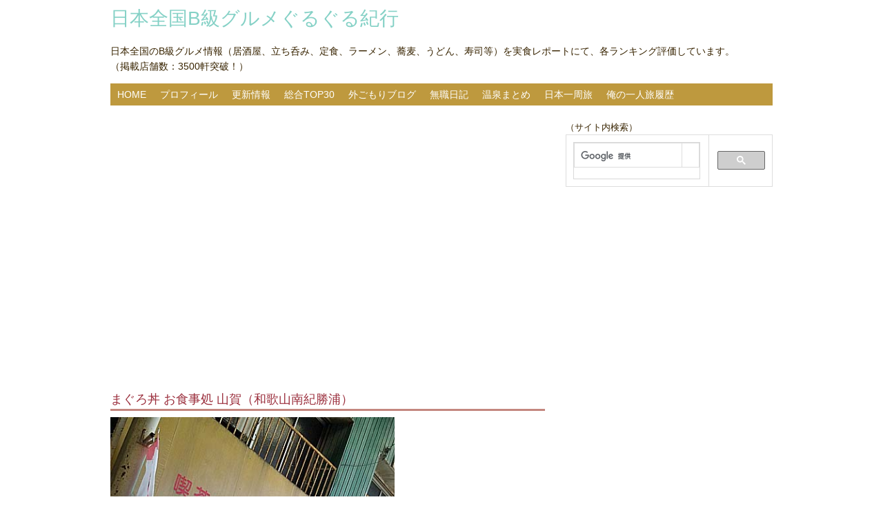

--- FILE ---
content_type: text/html
request_url: http://bkyugourmet.moo.jp/yamaga.html
body_size: 6131
content:
<!DOCTYPE html>
<html lang="ja">
<head>
<meta charset="utf-8">
<TITLE>まぐろ丼 お食事処 山賀（南紀勝浦）和歌山B級グルメ</TITLE>
<META name="ROBOTS" content="ALL">
<META name="keywords" content="関西,和歌山,B級グルメ,勝浦,まぐろ,鮪,鯨,くじら,ネギトロ,海鮮丼">
<META name="description" content="まぐろ丼 お食事処 山賀（勝浦）和歌山B級グルメを実食レポートにて各ランキング評価しています。基本、旨さと安さのコストパフォーマンスを中心に評価しておりますが、そのお店の雰囲気、接客についても加味しております。メニュー、店内、料理写真も豊富で、この店の雰囲気が分かると思います。是非ご覧下さい♪">
<meta name="viewport" content="width=device-width">
<link rel="stylesheet" type="text/css" href="css/style.css">
<script type="text/javascript" src="js/jquery.js"></script>
<script type="text/javascript" src="js/script.js"></script>
<script type="text/javascript" src="js/jquery.smoothscroll.js"></script>
<script type="text/javascript" src="js/jquery.scrollshow.js"></script>
<script type="text/javascript" src="js/jquery.rollover.js"></script>
<script type="text/javascript" src="js/jquery.slideshow.js"></script>
<script>
$(function($){
	$('html').smoothscroll({easing : 'swing', speed : 1000, margintop : 10});
	$('.totop').scrollshow({position : 500});
	$('.slide').slideshow({
		touch         : true,
		touchDistance : '80',
		bgImage       : false,
		autoSlide     : true,
		effect        : 'slide',
		repeat        : true,
		easing        : 'swing',
		interval      : 3000,
		duration      : 1000,
		imgHoverStop  : true,
		navHoverStop  : true,
		navImg        : false,
		navImgCustom  : false,
		navImgSuffix  : ''
	});
	$('.slidePrev img').rollover();
	$('.slideNext img').rollover();
	});
</script>
<!--[if lt IE 9]>
   <script src="js/html5shiv.js"></script>
   <script src="js/css3-mediaqueries.js"></script>
<![endif]-->
<script>
  (function(i,s,o,g,r,a,m){i['GoogleAnalyticsObject']=r;i[r]=i[r]||function(){
  (i[r].q=i[r].q||[]).push(arguments)},i[r].l=1*new Date();a=s.createElement(o),
  m=s.getElementsByTagName(o)[0];a.async=1;a.src=g;m.parentNode.insertBefore(a,m)
  })(window,document,'script','https://www.google-analytics.com/analytics.js','ga');

  ga('create', 'UA-83205680-1', 'auto');
  ga('send', 'pageview');

</script>
<script async src="//pagead2.googlesyndication.com/pagead/js/adsbygoogle.js"></script>
<script>
  (adsbygoogle = window.adsbygoogle || []).push({
    google_ad_client: "ca-pub-8737501377651876",
    enable_page_level_ads: true
  });
</script>
</head>
<body oncontextmenu="return false">
<header>
	<h1><a href="index.html">日本全国B級グルメぐるぐる紀行</a></h1>
	<p id="event">
	日本全国のB級グルメ情報（居酒屋、立ち呑み、定食、ラーメン、蕎麦、うどん、寿司等）を実食レポートにて、各ランキング評価しています。<br>（掲載店舗数：3500軒突破！）
	</p>
</header>
<nav>
	<ul>
		<li><a href="index.html">HOME</a></li>
		<li><a href="link.html">プロフィール</a></li>
		<li><a href="kousin.html">更新情報</a></li>
		<li><a href="top30.html">総合TOP30</a></li>
		<li><a href="http://bkyugourmet.net/">外ごもりブログ</a></li>
		<li><a href="http://bkyuretire.com/">無職日記</a></li>
		<li><a href="http://onsen.holy.jp">温泉まとめ</a></li>
		<li><a href="http://nihontabi123.blog.fc2.com/">日本一周旅</a></li>
		<li><a href="http://bkyugourmet.moo.jp/tabi/">俺の一人旅履歴</a></li>
	</ul>

</nav>
<div id="contents">
	<div id="main">
<p>
<script async src="//pagead2.googlesyndication.com/pagead/js/adsbygoogle.js"></script>
<ins class="adsbygoogle"
     style="display:block"
     data-ad-format="autorelaxed"
     data-ad-client="ca-pub-8737501377651876"
     data-ad-slot="9492746696"></ins>
<script>
     (adsbygoogle = window.adsbygoogle || []).push({});
</script>
</P>
		<h2>まぐろ丼 お食事処 山賀（和歌山南紀勝浦）</h2>
<p>
<IMG border="0" alt="お食事処 山賀（和歌山勝浦）まぐろ丼" src="yamaga0.jpg" width="412" height="447">
</p>
		<div class="catalog">
<FONT size="-1">2009年末は勝浦へ！<BR>
                  <A title="旅のあらすじ" href="http://hansinjyouhou.blog51.fc2.com/blog-entry-78.html" target="_blank">今回の旅のあらすじはこちら！</A> <BR>
                  <BR>
和歌山、勝浦に来て食いたいものと言えば・・・<BR>
やはりマグロ！漁獲量も制限されてきており、<BR>
この先、鯨のように安く食えることがなくなるかもしれませんもんね。<BR>
どこで食べようかなとも思い検索したところ、<BR>
ここは朝の10時から営業しているとのことでしたので、<BR>
到着時間から、こちらのお店を選択しました、「山賀」です。<BR>
お店はちょうど勝浦駅前にあり、<BR>
ちょっと大衆食堂っぽい雰囲気です。<BR>
            <BR>
<script async src="//pagead2.googlesyndication.com/pagead/js/adsbygoogle.js"></script>
<!-- 真ん中に配置 -->
<ins class="adsbygoogle"
     style="display:inline-block;width:300px;height:250px"
     data-ad-client="ca-pub-8737501377651876"
     data-ad-slot="7820660692"></ins>
<script>
(adsbygoogle = window.adsbygoogle || []).push({});
</script>
<script async src="//pagead2.googlesyndication.com/pagead/js/adsbygoogle.js"></script>
<!-- 真ん中に配置 -->
<ins class="adsbygoogle"
     style="display:inline-block;width:300px;height:250px"
     data-ad-client="ca-pub-8737501377651876"
     data-ad-slot="7820660692"></ins>
<script>
(adsbygoogle = window.adsbygoogle || []).push({});
</script><BR>
            <BR>
店頭のメニュー。<BR>
                  <IMG border="0" alt="お食事処 山賀（和歌山勝浦）まぐろ丼" src="yamaga1.jpg" width="450" height="463"><BR>
                  <BR>
マグロを中心としたメニュー構成。<BR>
どんな鮪が食えるのか非常に楽しみ♪<BR>
                  <BR>
店内の様子。<BR>
                  <IMG border="0" alt="お食事処 山賀（和歌山勝浦）まぐろ丼" src="yamaga2.jpg" width="450" height="438"><BR>
                  <BR>
外観と同じく、ちょっと喫茶店の雰囲気を持つ大衆食堂って感じですね。<BR>
                  <BR>
店内のメニュー。<BR>
                  <IMG border="0" alt="お食事処 山賀（和歌山勝浦）まぐろ丼" src="yamaga3.jpg" width="430" height="514"><BR>
                  <BR>
鮪以外にも、海鮮物を中心としたメニュー構成。<BR>
ただ、こういう大衆食堂の雰囲気にしてはお値段お高めか。<BR>
                  <BR>
            その中から選んだのは「ほんまもんまぐろ丼」（980円）。<BR>
                  <IMG border="0" alt="お食事処 山賀（和歌山勝浦）まぐろ丼" src="yamaga4.jpg" width="470" height="334"><BR>
                  <BR>
味噌汁と漬物がセットになっています。<BR>
                  <BR>
まぐろ丼アップ！<BR>
                  <IMG border="0" alt="お食事処 山賀（和歌山勝浦）まぐろ丼" src="yamaga5.jpg" width="470" height="354"><BR>
                  <BR>
赤身の部分ですが、サイコロ状にカットされています。<BR>
あと少量、あおりいかものっていました。<BR>
ちょっと大きいご飯茶碗程度の大きさなので、<BR>
男ならば、ちょっと飯の量が少なめに感じるかもしれません。<BR>
                  <BR>
さーて、わさび醤油をかけて食べてみましょう。<BR>
                  <IMG border="0" alt="お食事処 山賀（和歌山勝浦）まぐろ丼" src="yamaga7.jpg" width="450" height="369"><BR>
                  <BR>
味わい的には、これぞまぐろ赤身って味ですね。<BR>
個人的には、それほど感動はありません。<BR>
大阪のうまい海鮮扱っている居酒屋でも、同じくらいのマグロは食えるだろう。<BR>
                  <BR>
こちらは同行者が頼んだ、まぐろ中落ち丼（1200円）。<BR>
                  <IMG border="0" alt="お食事処 山賀（和歌山勝浦）まぐろ丼" src="yamaga6.jpg" width="470" height="371"><BR>
                  <BR>
少しもらいましたが、赤身と比べるとちょっとねっとり感のある食感。<BR>
もっと脂身を感じることができるかなとも思ったので、<BR>
これなら値段考えると、「ほんまもんまぐろ丼」の方がお得。<BR>
                  <BR>
            非常に、ご主人が愛想のええ方で、気持ちよく食事できました。<BR>
ただ、値段と味との兼ね合いを考えると極々平凡。<BR>
わざわざ、この店に勝浦で鮪を食う目的で寄ることはないかな。<BR>
大阪で、以下のようなマグロ丼食ってるとそう感じます。<BR>
                  <A title="「大トロ丼」" href="mayutoro.html" target="_blank">1000円で食える「大トロ丼」のお店はこちら！</A>
<BR>
旨さ…………10点<BR>
安さ…………13点<BR>
店の雰囲気…14点<BR>
Ｂ級度………17点<BR>
印象度………10点<BR>
総合評価……64点　評価Cランク<BR>
<BR>
住所：和歌山県東牟婁郡那智勝浦町築地4-2-1<BR>
電話：0735-52-3117<BR>
営業時間：10:00～18:00<BR>
定休日：不定休<BR>
            </FONT><BR>
<FONT size="-1"><A href="https://hb.afl.rakuten.co.jp/hgc/0680026d.a331ebc7.0680026e.5a2e5003/?pc=http%3a%2f%2fitem.rakuten.co.jp%2fiwamasa%2fg-031%2f&amp;m=http%3a%2f%2fm.rakuten.co.jp%2fiwamasa%2fi%2f10000079%2f" target="_blank"><IMG border="0" src="http://hbb.afl.rakuten.co.jp/hgb/?pc=http%3a%2f%2fthumbnail.image.rakuten.co.jp%2f%400_mall%2fiwamasa%2fcabinet%2fkaisen-setto%2fs-kaisen-set.jpg%3f_ex%3d128x128&amp;m=http%3a%2f%2fthumbnail.image.rakuten.co.jp%2f%400_mall%2fiwamasa%2fcabinet%2fkaisen-setto%2fs-kaisen-set.jpg%3f_ex%3d80x80"></A><BR>
            <A href="https://hb.afl.rakuten.co.jp/hgc/0680026d.a331ebc7.0680026e.5a2e5003/?pc=http%3a%2f%2fitem.rakuten.co.jp%2fiwamasa%2fg-031%2f&amp;m=http%3a%2f%2fm.rakuten.co.jp%2fiwamasa%2fi%2f10000079%2f" target="_blank">これは安い！スペシャル海鮮セット</A></FONT>
		</div><!-- /.catalog -->
	</div><!-- /#main -->
	<div id="sub">
		<div class="bnr">
      <FONT size="-1"><B>（サイト内検索）</B></FONT><BR>
<script>
  (function() {
    var cx = '012266435202474401721:9sgey7xhjyc';
    var gcse = document.createElement('script');
    gcse.type = 'text/javascript';
    gcse.async = true;
    gcse.src = (document.location.protocol == 'https:' ? 'https:' : 'http:') +
        '//cse.google.com/cse.js?cx=' + cx;
    var s = document.getElementsByTagName('script')[0];
    s.parentNode.insertBefore(gcse, s);
  })();
</script>
<gcse:searchbox-only></gcse:searchbox-only>
<br>
<script async src="//pagead2.googlesyndication.com/pagead/js/adsbygoogle.js"></script>
<!-- サイドバーに配置 -->
<ins class="adsbygoogle"
     style="display:inline-block;width:300px;height:600px"
     data-ad-client="ca-pub-8737501377651876"
     data-ad-slot="6343927499"></ins>
<script>
(adsbygoogle = window.adsbygoogle || []).push({});
</script>

			<h3>料理ジャンル別</h3>
			<ul>
				<li></li>
				<li><a href="izakaya.html">居酒屋・大衆酒場</a></li>
				<li><a href="tachinomi.html">立ち飲み・バル</a></li>
				<li><a href="wasyoku.html">和食</a></li>
				<li><a href="susi.html">寿司・回転寿司</a></li>
				<li><a href="soba.html">そば</a></li>
				<li><a href="udon.html">うどん</a></li>
				<li><a href="donburi.html">丼</a></li>
				<li><a href="teisyoku.html">定食</a></li>
				<li><a href="kusikatu.html">串かつ・串焼き</a></li>
				<li><a href="nabe.html">鍋</a></li>
				<li><a href="okonomiyaki.html">お好み焼・たこ焼・明石焼</a></li>
				<li><a href="yakiniku.html">焼肉</a></li>
				<li><a href="yakitori.html">焼き鳥</a></li>
				<li><a href="ramen.html">ラーメン・つけ麺</a></li>
				<li><a href="tyuka.html">中華料理</a></li>
				<li><a href="yousyoku.html">洋食</a></li>
				<li><a href="itarian.html">イタリアン・カフェ</a></li>
				<li><a href="takokuseki.html">フレンチ・他国籍・沖縄料理</a></li>
				<li><a href="kare-.html">カレー</a></li>
				<li><a href="baikingu.html">バイキング</a></li>
				<li><a href="fastfood.html">ファーストフード</a></li>
				<li><a href="osake.html">お酒・ドリンク・ショットバー</a></li>
				<li><a href="pancake.html">パン・スイーツ・お菓子</a></li>
				<li><a href="super.html">ご当地スーパー</a></li>
				<li><a href="sonota.html">その他</a></li>
			</ul>
			<h3>次の宿泊候補地</h3>
　　<!-- Rakuten Widget FROM HERE --><script type="text/javascript">rakuten_design="slide";rakuten_affiliateId="0240591f.b824cab6.03bc65fb.c01a3213";rakuten_items="tra-ranking";rakuten_genreId="tra-allzenkoku";rakuten_size="200x600";rakuten_target="_blank";rakuten_theme="gray";rakuten_border="off";rakuten_auto_mode="off";rakuten_genre_title="off";rakuten_recommend="on";rakuten_service_flag="travel";</script><script type="text/javascript" src="https://xml.affiliate.rakuten.co.jp/widget/js/rakuten_widget_travel.js"></script><!-- Rakuten Widget TO HERE -->
			<h3>地域別</h3>
			<ul>
				<li></li>
				<li><font size="+1">大阪府</font></li>
				<li><a href="umeda.html">梅田・中津・十三</a></li>
				<li><a href="minami.html">難波・心斎橋・本町</a></li>
				<li><a href="tenma.html">天満・中崎・扇町・南森町</a></li>
				<li><a href="kyoubashi.html">京橋・鶴橋・鶴見・生野</a></li>
				<li><a href="sinosaka.html">新大阪・西中島・上新庄</a></li>
				<li><a href="oosakasinisi.html">福島・野田・西九条・大正</a></li>
				<li><a href="yodoyabasi.html">肥後橋・淀屋橋・北浜・天満橋</a></li>
				<li><a href="oosakasiminami.html">天王寺・新世界・西成</a></li>
				<li><a href="oosakafukita.html">豊中・池田・吹田・茨木</a></li>
				<li><a href="oosakafuhigasi.html">寝屋川・守口・枚方・東大阪</a></li>
				<li><a href="oosakafuminami.html">堺・泉南・南河内</a></li>
				<li><font size="+1">兵庫県</font></li>
				<li><a href="kobehigasi.html">神戸・三宮より東側</a></li>
				<li><a href="kobetyuou.html">神戸三宮・元町周辺</a></li>
				<li><a href="kobenishi.html">神戸兵庫・長田・垂水・西区・淡路島</a></li>
				<li><a href="amagasaki.html">尼崎</a></li>
				<li><a href="hansin.html">西宮・芦屋・宝塚・伊丹</a></li>
				<li><a href="harima.html">明石・加古川・姫路</a></li>
				<li><a href="hyogokita.html">但馬・丹波</a></li>
				<li><font size="+1">その他近畿</font></li>
				<li><a href="kyoto.html">京都・滋賀</a></li>
				<li><a href="wakayama.html">和歌山・奈良</a></li>
				<li><font size="+1">全国</font></li>
				<li><a href="hokkaido.html">北海道</a></li>
				<li><a href="touhoku.html">東北</a></li>
				<li><a href="tokyo.html">東京・神奈川・千葉・茨城</a></li>
				<li><a href="koushinetsu.html">甲信越・上州（長野・山梨・新潟・群馬・栃木）</a></li>
				<li><a href="hokuriku.html">北陸（石川・福井・富山）</a></li>
				<li><a href="tokai.html">東海(三重・愛知・岐阜・静岡)</a></li>
				<li><a href="tyugoku.html">中国（鳥取・島根・岡山・広島・山口）</a></li>
				<li><a href="sikoku.html">四国（徳島・香川・愛媛・高知）</a></li>
				<li><a href="kyusyu.html">九州・沖縄</a></li>
				<li><a href="jitaku.html">自宅で飲み食い</a></li>
				<li><a href="kaigai.html">海外</a></li>
			</ul>
			<h3>買いたい物リスト</h3>
　　<!-- Rakuten Widget FROM HERE --><script type="text/javascript">rakuten_design="slide";rakuten_affiliateId="02368a78.4651e67b.09b28ad4.a7bbd91d";rakuten_items="ranking";rakuten_genreId=0;rakuten_size="200x600";rakuten_target="_blank";rakuten_theme="gray";rakuten_border="off";rakuten_auto_mode="off";rakuten_genre_title="off";rakuten_recommend="on";</script><script type="text/javascript" src="https://xml.affiliate.rakuten.co.jp/widget/js/rakuten_widget.js"></script><!-- Rakuten Widget TO HERE -->
		</div><!-- /.bnr -->
	</div><!-- /#sub -->
</div><!-- /#contents -->
<footer>
	<div class="footmenu">
		<ul>
		<li><a href="index.html">HOME</a></li>
		<li><a href="link.html">プロフィール</a></li>
		<li><a href="kousin.html">更新情報</a></li>
		<li><a href="top30.html">総合TOP30</a></li>
		<li><a href="http://bkyugourmet.net/">外ごもりブログ</a></li>
		<li><a href="http://bkyuretire.com/">無職日記</a></li>
		<li><a href="http://onsen.holy.jp">温泉まとめ</a></li>
		<li><a href="http://nihontabi123.blog.fc2.com/">日本一周旅</a></li>
		<li><a href="http://bkyugourmet.moo.jp/tabi/">俺の一人旅履歴</a></li>
		</ul>
	</div><!-- /.footmenu -->
	<div class="copyright">Copyright &#169;; 2007-2016 日本全国B級グルメぐるぐる紀行 All Rights Reserved.<br>メール：bkyugourmet@yahoo.co.jp</div><!-- /.copyright -->
	<div class="copyright"></div><!-- /.copyright -->
</footer>
<div class="totop"><a href="#"><img src="images/totop.png" alt="ページのトップへ戻る"></a></div><!-- /.totop -->
</body>
</html>

--- FILE ---
content_type: text/html; charset=utf-8
request_url: https://www.google.com/recaptcha/api2/aframe
body_size: 115
content:
<!DOCTYPE HTML><html><head><meta http-equiv="content-type" content="text/html; charset=UTF-8"></head><body><script nonce="p9TSyBGQOVmlzPt9kazFlg">/** Anti-fraud and anti-abuse applications only. See google.com/recaptcha */ try{var clients={'sodar':'https://pagead2.googlesyndication.com/pagead/sodar?'};window.addEventListener("message",function(a){try{if(a.source===window.parent){var b=JSON.parse(a.data);var c=clients[b['id']];if(c){var d=document.createElement('img');d.src=c+b['params']+'&rc='+(localStorage.getItem("rc::a")?sessionStorage.getItem("rc::b"):"");window.document.body.appendChild(d);sessionStorage.setItem("rc::e",parseInt(sessionStorage.getItem("rc::e")||0)+1);localStorage.setItem("rc::h",'1769037352324');}}}catch(b){}});window.parent.postMessage("_grecaptcha_ready", "*");}catch(b){}</script></body></html>

--- FILE ---
content_type: text/plain
request_url: https://www.google-analytics.com/j/collect?v=1&_v=j102&a=1421380350&t=pageview&_s=1&dl=http%3A%2F%2Fbkyugourmet.moo.jp%2Fyamaga.html&ul=en-us%40posix&dt=%E3%81%BE%E3%81%90%E3%82%8D%E4%B8%BC%20%E3%81%8A%E9%A3%9F%E4%BA%8B%E5%87%A6%20%E5%B1%B1%E8%B3%80%EF%BC%88%E5%8D%97%E7%B4%80%E5%8B%9D%E6%B5%A6%EF%BC%89%E5%92%8C%E6%AD%8C%E5%B1%B1B%E7%B4%9A%E3%82%B0%E3%83%AB%E3%83%A1&sr=1280x720&vp=1280x720&_u=IEBAAEABAAAAACAAI~&jid=79661979&gjid=1524640789&cid=1043465704.1769037349&tid=UA-83205680-1&_gid=361986020.1769037349&_r=1&_slc=1&z=1277055648
body_size: -450
content:
2,cG-9KVFWMHR83